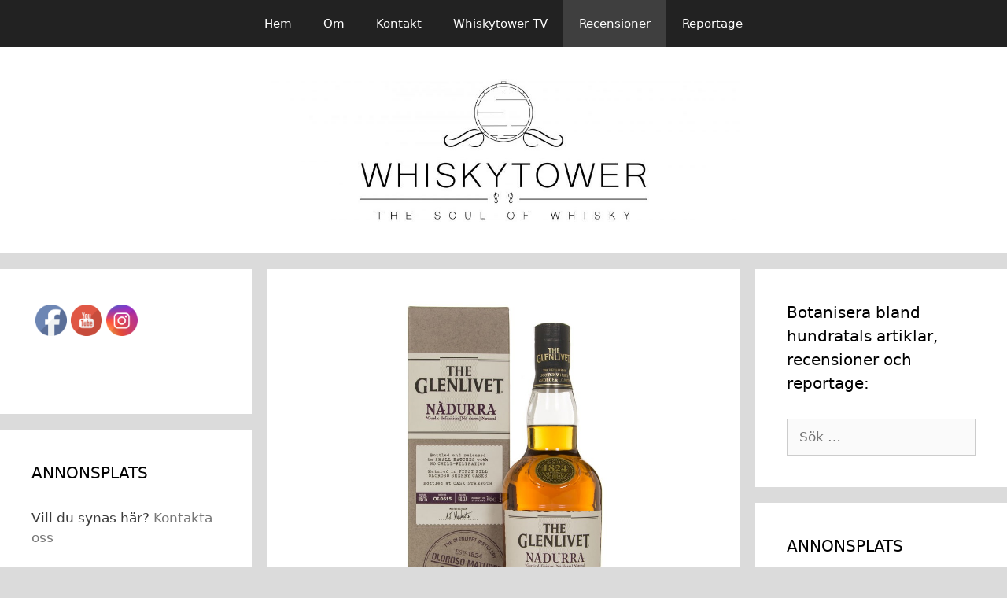

--- FILE ---
content_type: text/html; charset=UTF-8
request_url: https://www.whiskytower.se/glenlivet-nadurra-oloroso-603
body_size: 14698
content:
<!DOCTYPE html>
<html lang="sv-SE">
<head>
	<meta charset="UTF-8">
	<link rel="profile" href="https://gmpg.org/xfn/11">
	<title>The Glenlivet Nàdurra Oloroso (60,3%) &#8211; WHISKYTOWER</title>
<meta name='robots' content='max-image-preview:large' />
<link rel='dns-prefetch' href='//s.w.org' />
<link rel="alternate" type="application/rss+xml" title="WHISKYTOWER &raquo; flöde" href="https://www.whiskytower.se/feed" />
<link rel="alternate" type="application/rss+xml" title="WHISKYTOWER &raquo; kommentarsflöde" href="https://www.whiskytower.se/comments/feed" />
<link rel="alternate" type="application/rss+xml" title="WHISKYTOWER &raquo; The Glenlivet Nàdurra Oloroso (60,3%) kommentarsflöde" href="https://www.whiskytower.se/glenlivet-nadurra-oloroso-603/feed" />
<script type="text/javascript">
window._wpemojiSettings = {"baseUrl":"https:\/\/s.w.org\/images\/core\/emoji\/13.1.0\/72x72\/","ext":".png","svgUrl":"https:\/\/s.w.org\/images\/core\/emoji\/13.1.0\/svg\/","svgExt":".svg","source":{"concatemoji":"https:\/\/www.whiskytower.se\/wp-includes\/js\/wp-emoji-release.min.js?ver=5.9.12"}};
/*! This file is auto-generated */
!function(e,a,t){var n,r,o,i=a.createElement("canvas"),p=i.getContext&&i.getContext("2d");function s(e,t){var a=String.fromCharCode;p.clearRect(0,0,i.width,i.height),p.fillText(a.apply(this,e),0,0);e=i.toDataURL();return p.clearRect(0,0,i.width,i.height),p.fillText(a.apply(this,t),0,0),e===i.toDataURL()}function c(e){var t=a.createElement("script");t.src=e,t.defer=t.type="text/javascript",a.getElementsByTagName("head")[0].appendChild(t)}for(o=Array("flag","emoji"),t.supports={everything:!0,everythingExceptFlag:!0},r=0;r<o.length;r++)t.supports[o[r]]=function(e){if(!p||!p.fillText)return!1;switch(p.textBaseline="top",p.font="600 32px Arial",e){case"flag":return s([127987,65039,8205,9895,65039],[127987,65039,8203,9895,65039])?!1:!s([55356,56826,55356,56819],[55356,56826,8203,55356,56819])&&!s([55356,57332,56128,56423,56128,56418,56128,56421,56128,56430,56128,56423,56128,56447],[55356,57332,8203,56128,56423,8203,56128,56418,8203,56128,56421,8203,56128,56430,8203,56128,56423,8203,56128,56447]);case"emoji":return!s([10084,65039,8205,55357,56613],[10084,65039,8203,55357,56613])}return!1}(o[r]),t.supports.everything=t.supports.everything&&t.supports[o[r]],"flag"!==o[r]&&(t.supports.everythingExceptFlag=t.supports.everythingExceptFlag&&t.supports[o[r]]);t.supports.everythingExceptFlag=t.supports.everythingExceptFlag&&!t.supports.flag,t.DOMReady=!1,t.readyCallback=function(){t.DOMReady=!0},t.supports.everything||(n=function(){t.readyCallback()},a.addEventListener?(a.addEventListener("DOMContentLoaded",n,!1),e.addEventListener("load",n,!1)):(e.attachEvent("onload",n),a.attachEvent("onreadystatechange",function(){"complete"===a.readyState&&t.readyCallback()})),(n=t.source||{}).concatemoji?c(n.concatemoji):n.wpemoji&&n.twemoji&&(c(n.twemoji),c(n.wpemoji)))}(window,document,window._wpemojiSettings);
</script>
<style type="text/css">
img.wp-smiley,
img.emoji {
	display: inline !important;
	border: none !important;
	box-shadow: none !important;
	height: 1em !important;
	width: 1em !important;
	margin: 0 0.07em !important;
	vertical-align: -0.1em !important;
	background: none !important;
	padding: 0 !important;
}
</style>
	<link rel='stylesheet' id='wp-block-library-css'  href='https://www.whiskytower.se/wp-includes/css/dist/block-library/style.min.css?ver=5.9.12' type='text/css' media='all' />
<style id='global-styles-inline-css' type='text/css'>
body{--wp--preset--color--black: #000000;--wp--preset--color--cyan-bluish-gray: #abb8c3;--wp--preset--color--white: #ffffff;--wp--preset--color--pale-pink: #f78da7;--wp--preset--color--vivid-red: #cf2e2e;--wp--preset--color--luminous-vivid-orange: #ff6900;--wp--preset--color--luminous-vivid-amber: #fcb900;--wp--preset--color--light-green-cyan: #7bdcb5;--wp--preset--color--vivid-green-cyan: #00d084;--wp--preset--color--pale-cyan-blue: #8ed1fc;--wp--preset--color--vivid-cyan-blue: #0693e3;--wp--preset--color--vivid-purple: #9b51e0;--wp--preset--gradient--vivid-cyan-blue-to-vivid-purple: linear-gradient(135deg,rgba(6,147,227,1) 0%,rgb(155,81,224) 100%);--wp--preset--gradient--light-green-cyan-to-vivid-green-cyan: linear-gradient(135deg,rgb(122,220,180) 0%,rgb(0,208,130) 100%);--wp--preset--gradient--luminous-vivid-amber-to-luminous-vivid-orange: linear-gradient(135deg,rgba(252,185,0,1) 0%,rgba(255,105,0,1) 100%);--wp--preset--gradient--luminous-vivid-orange-to-vivid-red: linear-gradient(135deg,rgba(255,105,0,1) 0%,rgb(207,46,46) 100%);--wp--preset--gradient--very-light-gray-to-cyan-bluish-gray: linear-gradient(135deg,rgb(238,238,238) 0%,rgb(169,184,195) 100%);--wp--preset--gradient--cool-to-warm-spectrum: linear-gradient(135deg,rgb(74,234,220) 0%,rgb(151,120,209) 20%,rgb(207,42,186) 40%,rgb(238,44,130) 60%,rgb(251,105,98) 80%,rgb(254,248,76) 100%);--wp--preset--gradient--blush-light-purple: linear-gradient(135deg,rgb(255,206,236) 0%,rgb(152,150,240) 100%);--wp--preset--gradient--blush-bordeaux: linear-gradient(135deg,rgb(254,205,165) 0%,rgb(254,45,45) 50%,rgb(107,0,62) 100%);--wp--preset--gradient--luminous-dusk: linear-gradient(135deg,rgb(255,203,112) 0%,rgb(199,81,192) 50%,rgb(65,88,208) 100%);--wp--preset--gradient--pale-ocean: linear-gradient(135deg,rgb(255,245,203) 0%,rgb(182,227,212) 50%,rgb(51,167,181) 100%);--wp--preset--gradient--electric-grass: linear-gradient(135deg,rgb(202,248,128) 0%,rgb(113,206,126) 100%);--wp--preset--gradient--midnight: linear-gradient(135deg,rgb(2,3,129) 0%,rgb(40,116,252) 100%);--wp--preset--duotone--dark-grayscale: url('#wp-duotone-dark-grayscale');--wp--preset--duotone--grayscale: url('#wp-duotone-grayscale');--wp--preset--duotone--purple-yellow: url('#wp-duotone-purple-yellow');--wp--preset--duotone--blue-red: url('#wp-duotone-blue-red');--wp--preset--duotone--midnight: url('#wp-duotone-midnight');--wp--preset--duotone--magenta-yellow: url('#wp-duotone-magenta-yellow');--wp--preset--duotone--purple-green: url('#wp-duotone-purple-green');--wp--preset--duotone--blue-orange: url('#wp-duotone-blue-orange');--wp--preset--font-size--small: 13px;--wp--preset--font-size--medium: 20px;--wp--preset--font-size--large: 36px;--wp--preset--font-size--x-large: 42px;}.has-black-color{color: var(--wp--preset--color--black) !important;}.has-cyan-bluish-gray-color{color: var(--wp--preset--color--cyan-bluish-gray) !important;}.has-white-color{color: var(--wp--preset--color--white) !important;}.has-pale-pink-color{color: var(--wp--preset--color--pale-pink) !important;}.has-vivid-red-color{color: var(--wp--preset--color--vivid-red) !important;}.has-luminous-vivid-orange-color{color: var(--wp--preset--color--luminous-vivid-orange) !important;}.has-luminous-vivid-amber-color{color: var(--wp--preset--color--luminous-vivid-amber) !important;}.has-light-green-cyan-color{color: var(--wp--preset--color--light-green-cyan) !important;}.has-vivid-green-cyan-color{color: var(--wp--preset--color--vivid-green-cyan) !important;}.has-pale-cyan-blue-color{color: var(--wp--preset--color--pale-cyan-blue) !important;}.has-vivid-cyan-blue-color{color: var(--wp--preset--color--vivid-cyan-blue) !important;}.has-vivid-purple-color{color: var(--wp--preset--color--vivid-purple) !important;}.has-black-background-color{background-color: var(--wp--preset--color--black) !important;}.has-cyan-bluish-gray-background-color{background-color: var(--wp--preset--color--cyan-bluish-gray) !important;}.has-white-background-color{background-color: var(--wp--preset--color--white) !important;}.has-pale-pink-background-color{background-color: var(--wp--preset--color--pale-pink) !important;}.has-vivid-red-background-color{background-color: var(--wp--preset--color--vivid-red) !important;}.has-luminous-vivid-orange-background-color{background-color: var(--wp--preset--color--luminous-vivid-orange) !important;}.has-luminous-vivid-amber-background-color{background-color: var(--wp--preset--color--luminous-vivid-amber) !important;}.has-light-green-cyan-background-color{background-color: var(--wp--preset--color--light-green-cyan) !important;}.has-vivid-green-cyan-background-color{background-color: var(--wp--preset--color--vivid-green-cyan) !important;}.has-pale-cyan-blue-background-color{background-color: var(--wp--preset--color--pale-cyan-blue) !important;}.has-vivid-cyan-blue-background-color{background-color: var(--wp--preset--color--vivid-cyan-blue) !important;}.has-vivid-purple-background-color{background-color: var(--wp--preset--color--vivid-purple) !important;}.has-black-border-color{border-color: var(--wp--preset--color--black) !important;}.has-cyan-bluish-gray-border-color{border-color: var(--wp--preset--color--cyan-bluish-gray) !important;}.has-white-border-color{border-color: var(--wp--preset--color--white) !important;}.has-pale-pink-border-color{border-color: var(--wp--preset--color--pale-pink) !important;}.has-vivid-red-border-color{border-color: var(--wp--preset--color--vivid-red) !important;}.has-luminous-vivid-orange-border-color{border-color: var(--wp--preset--color--luminous-vivid-orange) !important;}.has-luminous-vivid-amber-border-color{border-color: var(--wp--preset--color--luminous-vivid-amber) !important;}.has-light-green-cyan-border-color{border-color: var(--wp--preset--color--light-green-cyan) !important;}.has-vivid-green-cyan-border-color{border-color: var(--wp--preset--color--vivid-green-cyan) !important;}.has-pale-cyan-blue-border-color{border-color: var(--wp--preset--color--pale-cyan-blue) !important;}.has-vivid-cyan-blue-border-color{border-color: var(--wp--preset--color--vivid-cyan-blue) !important;}.has-vivid-purple-border-color{border-color: var(--wp--preset--color--vivid-purple) !important;}.has-vivid-cyan-blue-to-vivid-purple-gradient-background{background: var(--wp--preset--gradient--vivid-cyan-blue-to-vivid-purple) !important;}.has-light-green-cyan-to-vivid-green-cyan-gradient-background{background: var(--wp--preset--gradient--light-green-cyan-to-vivid-green-cyan) !important;}.has-luminous-vivid-amber-to-luminous-vivid-orange-gradient-background{background: var(--wp--preset--gradient--luminous-vivid-amber-to-luminous-vivid-orange) !important;}.has-luminous-vivid-orange-to-vivid-red-gradient-background{background: var(--wp--preset--gradient--luminous-vivid-orange-to-vivid-red) !important;}.has-very-light-gray-to-cyan-bluish-gray-gradient-background{background: var(--wp--preset--gradient--very-light-gray-to-cyan-bluish-gray) !important;}.has-cool-to-warm-spectrum-gradient-background{background: var(--wp--preset--gradient--cool-to-warm-spectrum) !important;}.has-blush-light-purple-gradient-background{background: var(--wp--preset--gradient--blush-light-purple) !important;}.has-blush-bordeaux-gradient-background{background: var(--wp--preset--gradient--blush-bordeaux) !important;}.has-luminous-dusk-gradient-background{background: var(--wp--preset--gradient--luminous-dusk) !important;}.has-pale-ocean-gradient-background{background: var(--wp--preset--gradient--pale-ocean) !important;}.has-electric-grass-gradient-background{background: var(--wp--preset--gradient--electric-grass) !important;}.has-midnight-gradient-background{background: var(--wp--preset--gradient--midnight) !important;}.has-small-font-size{font-size: var(--wp--preset--font-size--small) !important;}.has-medium-font-size{font-size: var(--wp--preset--font-size--medium) !important;}.has-large-font-size{font-size: var(--wp--preset--font-size--large) !important;}.has-x-large-font-size{font-size: var(--wp--preset--font-size--x-large) !important;}
</style>
<link rel='stylesheet' id='SFSIPLUSmainCss-css'  href='https://www.whiskytower.se/wp-content/plugins/ultimate-social-media-plus/css/sfsi-style.css?ver=3.5.5' type='text/css' media='all' />
<link rel='stylesheet' id='generate-style-grid-css'  href='https://www.whiskytower.se/wp-content/themes/generatepress/css/unsemantic-grid.min.css?ver=2.4.1' type='text/css' media='all' />
<link rel='stylesheet' id='generate-style-css'  href='https://www.whiskytower.se/wp-content/themes/generatepress/style.min.css?ver=2.4.1' type='text/css' media='all' />
<style id='generate-style-inline-css' type='text/css'>
body{background-color:#dbdbdb;color:#3a3a3a;}a, a:visited{color:#777777;}a:hover, a:focus, a:active{color:#000000;}body .grid-container{max-width:1850px;}.wp-block-group__inner-container{max-width:1850px;margin-left:auto;margin-right:auto;}.site-header .header-image{width:600px;}body, button, input, select, textarea{font-family:-apple-system, system-ui, BlinkMacSystemFont, "Segoe UI", Helvetica, Arial, sans-serif, "Apple Color Emoji", "Segoe UI Emoji", "Segoe UI Symbol";}.entry-content > [class*="wp-block-"]:not(:last-child){margin-bottom:1.5em;}.main-navigation .main-nav ul ul li a{font-size:14px;}@media (max-width:768px){.main-title{font-size:30px;}h1{font-size:30px;}h2{font-size:25px;}}.top-bar{background-color:#636363;color:#ffffff;}.top-bar a,.top-bar a:visited{color:#ffffff;}.top-bar a:hover{color:#303030;}.site-header{background-color:#ffffff;color:#3a3a3a;}.site-header a,.site-header a:visited{color:#3a3a3a;}.main-title a,.main-title a:hover,.main-title a:visited{color:#222222;}.site-description{color:#757575;}.main-navigation,.main-navigation ul ul{background-color:#222222;}.main-navigation .main-nav ul li a,.menu-toggle{color:#ffffff;}.main-navigation .main-nav ul li:hover > a,.main-navigation .main-nav ul li:focus > a, .main-navigation .main-nav ul li.sfHover > a{color:#ffffff;background-color:#3f3f3f;}button.menu-toggle:hover,button.menu-toggle:focus,.main-navigation .mobile-bar-items a,.main-navigation .mobile-bar-items a:hover,.main-navigation .mobile-bar-items a:focus{color:#ffffff;}.main-navigation .main-nav ul li[class*="current-menu-"] > a{color:#ffffff;background-color:#3f3f3f;}.main-navigation .main-nav ul li[class*="current-menu-"] > a:hover,.main-navigation .main-nav ul li[class*="current-menu-"].sfHover > a{color:#ffffff;background-color:#3f3f3f;}.navigation-search input[type="search"],.navigation-search input[type="search"]:active, .navigation-search input[type="search"]:focus, .main-navigation .main-nav ul li.search-item.active > a{color:#ffffff;background-color:#3f3f3f;}.main-navigation ul ul{background-color:#3f3f3f;}.main-navigation .main-nav ul ul li a{color:#ffffff;}.main-navigation .main-nav ul ul li:hover > a,.main-navigation .main-nav ul ul li:focus > a,.main-navigation .main-nav ul ul li.sfHover > a{color:#ffffff;background-color:#4f4f4f;}.main-navigation .main-nav ul ul li[class*="current-menu-"] > a{color:#ffffff;background-color:#4f4f4f;}.main-navigation .main-nav ul ul li[class*="current-menu-"] > a:hover,.main-navigation .main-nav ul ul li[class*="current-menu-"].sfHover > a{color:#ffffff;background-color:#4f4f4f;}.separate-containers .inside-article, .separate-containers .comments-area, .separate-containers .page-header, .one-container .container, .separate-containers .paging-navigation, .inside-page-header{background-color:#ffffff;}.entry-meta{color:#595959;}.entry-meta a,.entry-meta a:visited{color:#595959;}.entry-meta a:hover{color:#1e73be;}.sidebar .widget{background-color:#ffffff;}.sidebar .widget .widget-title{color:#000000;}.footer-widgets{background-color:#ffffff;}.footer-widgets .widget-title{color:#000000;}.site-info{color:#ffffff;background-color:#222222;}.site-info a,.site-info a:visited{color:#ffffff;}.site-info a:hover{color:#606060;}.footer-bar .widget_nav_menu .current-menu-item a{color:#606060;}input[type="text"],input[type="email"],input[type="url"],input[type="password"],input[type="search"],input[type="tel"],input[type="number"],textarea,select{color:#666666;background-color:#fafafa;border-color:#cccccc;}input[type="text"]:focus,input[type="email"]:focus,input[type="url"]:focus,input[type="password"]:focus,input[type="search"]:focus,input[type="tel"]:focus,input[type="number"]:focus,textarea:focus,select:focus{color:#666666;background-color:#ffffff;border-color:#bfbfbf;}button,html input[type="button"],input[type="reset"],input[type="submit"],a.button,a.button:visited,a.wp-block-button__link:not(.has-background){color:#ffffff;background-color:#666666;}button:hover,html input[type="button"]:hover,input[type="reset"]:hover,input[type="submit"]:hover,a.button:hover,button:focus,html input[type="button"]:focus,input[type="reset"]:focus,input[type="submit"]:focus,a.button:focus,a.wp-block-button__link:not(.has-background):active,a.wp-block-button__link:not(.has-background):focus,a.wp-block-button__link:not(.has-background):hover{color:#ffffff;background-color:#3f3f3f;}.generate-back-to-top,.generate-back-to-top:visited{background-color:rgba( 0,0,0,0.4 );color:#ffffff;}.generate-back-to-top:hover,.generate-back-to-top:focus{background-color:rgba( 0,0,0,0.6 );color:#ffffff;}.entry-content .alignwide, body:not(.no-sidebar) .entry-content .alignfull{margin-left:-40px;width:calc(100% + 80px);max-width:calc(100% + 80px);}.rtl .menu-item-has-children .dropdown-menu-toggle{padding-left:20px;}.rtl .main-navigation .main-nav ul li.menu-item-has-children > a{padding-right:20px;}@media (max-width:768px){.separate-containers .inside-article, .separate-containers .comments-area, .separate-containers .page-header, .separate-containers .paging-navigation, .one-container .site-content, .inside-page-header, .wp-block-group__inner-container{padding:30px;}.entry-content .alignwide, body:not(.no-sidebar) .entry-content .alignfull{margin-left:-30px;width:calc(100% + 60px);max-width:calc(100% + 60px);}}.one-container .sidebar .widget{padding:0px;}@media (max-width:768px){.main-navigation .menu-toggle,.main-navigation .mobile-bar-items,.sidebar-nav-mobile:not(#sticky-placeholder){display:block;}.main-navigation ul,.gen-sidebar-nav{display:none;}[class*="nav-float-"] .site-header .inside-header > *{float:none;clear:both;}}@font-face {font-family: "GeneratePress";src:  url("https://www.whiskytower.se/wp-content/themes/generatepress/fonts/generatepress.eot");src:  url("https://www.whiskytower.se/wp-content/themes/generatepress/fonts/generatepress.eot#iefix") format("embedded-opentype"),  url("https://www.whiskytower.se/wp-content/themes/generatepress/fonts/generatepress.woff2") format("woff2"),  url("https://www.whiskytower.se/wp-content/themes/generatepress/fonts/generatepress.woff") format("woff"),  url("https://www.whiskytower.se/wp-content/themes/generatepress/fonts/generatepress.ttf") format("truetype"),  url("https://www.whiskytower.se/wp-content/themes/generatepress/fonts/generatepress.svg#GeneratePress") format("svg");font-weight: normal;font-style: normal;}
</style>
<link rel='stylesheet' id='generate-mobile-style-css'  href='https://www.whiskytower.se/wp-content/themes/generatepress/css/mobile.min.css?ver=2.4.1' type='text/css' media='all' />
<link rel='stylesheet' id='font-awesome-css'  href='https://www.whiskytower.se/wp-content/plugins/elementor/assets/lib/font-awesome/css/font-awesome.min.css?ver=4.7.0' type='text/css' media='all' />
<link rel='stylesheet' id='recent-posts-widget-with-thumbnails-public-style-css'  href='https://www.whiskytower.se/wp-content/plugins/recent-posts-widget-with-thumbnails/public.css?ver=7.1.1' type='text/css' media='all' />
<script type='text/javascript' src='https://www.whiskytower.se/wp-includes/js/jquery/jquery.min.js?ver=3.6.0' id='jquery-core-js'></script>
<script type='text/javascript' src='https://www.whiskytower.se/wp-includes/js/jquery/jquery-migrate.min.js?ver=3.3.2' id='jquery-migrate-js'></script>
<link rel="https://api.w.org/" href="https://www.whiskytower.se/wp-json/" /><link rel="alternate" type="application/json" href="https://www.whiskytower.se/wp-json/wp/v2/posts/3281" /><link rel="EditURI" type="application/rsd+xml" title="RSD" href="https://www.whiskytower.se/xmlrpc.php?rsd" />
<link rel="wlwmanifest" type="application/wlwmanifest+xml" href="https://www.whiskytower.se/wp-includes/wlwmanifest.xml" /> 
<meta name="generator" content="WordPress 5.9.12" />
<link rel="canonical" href="https://www.whiskytower.se/glenlivet-nadurra-oloroso-603" />
<link rel='shortlink' href='https://www.whiskytower.se/?p=3281' />
<link rel="alternate" type="application/json+oembed" href="https://www.whiskytower.se/wp-json/oembed/1.0/embed?url=https%3A%2F%2Fwww.whiskytower.se%2Fglenlivet-nadurra-oloroso-603" />
<link rel="alternate" type="text/xml+oembed" href="https://www.whiskytower.se/wp-json/oembed/1.0/embed?url=https%3A%2F%2Fwww.whiskytower.se%2Fglenlivet-nadurra-oloroso-603&#038;format=xml" />
	<script>
		window.addEventListener("sfsi_plus_functions_loaded", function() {
			var body = document.getElementsByTagName('body')[0];
			// console.log(body);
			body.classList.add("sfsi_plus_3.53");
		})
		// window.addEventListener('sfsi_plus_functions_loaded',function(e) {
		// 	jQuery("body").addClass("sfsi_plus_3.53")
		// });
		jQuery(document).ready(function(e) {
			jQuery("body").addClass("sfsi_plus_3.53")
		});

		function sfsi_plus_processfurther(ref) {
			var feed_id = '[base64]';
			var feedtype = 8;
			var email = jQuery(ref).find('input[name="email"]').val();
			var filter = /^([a-zA-Z0-9_\.\-])+\@(([a-zA-Z0-9\-])+\.)+([a-zA-Z0-9]{2,4})+$/;
			if ((email != "Enter your email") && (filter.test(email))) {
				if (feedtype == "8") {
					var url = "https://api.follow.it/subscription-form/" + feed_id + "/" + feedtype;
					window.open(url, "popupwindow", "scrollbars=yes,width=1080,height=760");
					return true;
				}
			} else {
				alert("Please enter email address");
				jQuery(ref).find('input[name="email"]').focus();
				return false;
			}
		}
	</script>
	<style>
		.sfsi_plus_subscribe_Popinner {
			width: 100% !important;
			height: auto !important;
			border: 1px solid #b5b5b5 !important;
			padding: 18px 0px !important;
			background-color: #ffffff !important;
		}

		.sfsi_plus_subscribe_Popinner form {
			margin: 0 20px !important;
		}

		.sfsi_plus_subscribe_Popinner h5 {
			font-family: Helvetica,Arial,sans-serif !important;

			font-weight: bold !important;
			color: #000000 !important;
			font-size: 16px !important;
			text-align: center !important;
			margin: 0 0 10px !important;
			padding: 0 !important;
		}

		.sfsi_plus_subscription_form_field {
			margin: 5px 0 !important;
			width: 100% !important;
			display: inline-flex;
			display: -webkit-inline-flex;
		}

		.sfsi_plus_subscription_form_field input {
			width: 100% !important;
			padding: 10px 0px !important;
		}

		.sfsi_plus_subscribe_Popinner input[type=email] {
			font-family: Helvetica,Arial,sans-serif !important;

			font-style: normal !important;
			color:  !important;
			font-size: 14px !important;
			text-align: center !important;
		}

		.sfsi_plus_subscribe_Popinner input[type=email]::-webkit-input-placeholder {
			font-family: Helvetica,Arial,sans-serif !important;

			font-style: normal !important;
			color:  !important;
			font-size: 14px !important;
			text-align: center !important;
		}

		.sfsi_plus_subscribe_Popinner input[type=email]:-moz-placeholder {
			/* Firefox 18- */
			font-family: Helvetica,Arial,sans-serif !important;

			font-style: normal !important;
			color:  !important;
			font-size: 14px !important;
			text-align: center !important;
		}

		.sfsi_plus_subscribe_Popinner input[type=email]::-moz-placeholder {
			/* Firefox 19+ */
			font-family: Helvetica,Arial,sans-serif !important;

			font-style: normal !important;
			color:  !important;
			font-size: 14px !important;
			text-align: center !important;
		}

		.sfsi_plus_subscribe_Popinner input[type=email]:-ms-input-placeholder {
			font-family: Helvetica,Arial,sans-serif !important;

			font-style: normal !important;
			color:  !important;
			font-size: 14px !important;
			text-align: center !important;
		}

		.sfsi_plus_subscribe_Popinner input[type=submit] {
			font-family: Helvetica,Arial,sans-serif !important;

			font-weight: bold !important;
			color: #000000 !important;
			font-size: 16px !important;
			text-align: center !important;
			background-color: #dedede !important;
		}
	</style>
	<meta name="follow.[base64]" content="6ZjFLlaK8muPyaHcAHkY"/> <meta name="viewport" content="width=device-width, initial-scale=1"><meta property="og:image:secure_url" content="https://www.whiskytower.se/wp-content/uploads/2016/10/1-6.jpg" data-id="sfsi-plus"/><meta property="twitter:card" content="summary_large_image" data-id="sfsi"><meta property="twitter:image" content="https://www.whiskytower.se/wp-content/uploads/2016/10/1-6.jpg" data-id="sfsi"><meta property="og:image:type" content="image/jpeg" data-id="sfsi-plus"/><meta property="og:image:width" content="1000" data-id="sfsi-plus"/><meta property="og:image:height" content="1000" data-id="sfsi-plus"/><meta property="og:description" content="The Glenlivet-veckan fortsätter med att vi ger oss i kast med den fatstarka Nàdurra Oloroso, som tagit upp kampen med Glenfarclas 105 och Aberlour a'bunadh. Och som man gjord det! Nàdurra betyder naturlig på gaeliska, och den är ett fräscht och intressant alternativ på sherryfatslagrade whisky himlen.

The Glenlivet Nàdurra Oloroso är lagrad på 100% first fill spanska Oloroso-fat. Buteljerad på 60,3% ABV och inte kylfiltrerad. Den kostar 499 kr på Systembolaget.

[caption id=attachment_3282 align=alignleft width=1000] The Glenlivet Nàdurra Oloroso (60,3%)[/caption]

Doft
Beppe: Här snackar vi sherrylagrad whisky deluxe. Mörka mustiga torkade frukter och kanel. Choklad, kaffe och julkryddor med en liten hint av lakrits i bakgrunden. Det finns även en svag doft av gummi, tänk luften i en cykelslang som släpps ut. Allt detta tillsammans gör att det doftar lovande och intressant.

Kent: Oj, vilken sherrynäsa! Det osar pondus och hetta, kraft och vitalitet. Självklart finns de torkade frukterna där i denna sherrybomb, men denna innehåller så mycket mer. Där finns vaniljkola, en mängd heta kryddor, fuktig ek, russin och kryddad apelsinmarmelad. Riktigt bra doft!

Smak
Beppe: Den höga alkoholhalten gör att det finns en härlig kick i smakerna. Russin, apelsinmarmelad och torkade aprikoser. Kanel och mörk choklad med inslag av kaffe. Munkänslan är nästan lite krämig och syltig. En härlig kick av kryddor finns hela tiden närvarande. Eftersmaken går mot det torra och har hela tiden de torkade frukterna i släptåg.

Kent: Käftsmäll! Kryddigheterna bärs fram av den höga alkoholhalten och lämnar inga fångar. Efter att den första hettan från kanel och ingefära lagt sig kommer mörk choklad fram med mörk sirap över sig. Sedan blir det russinchoklad och apelsinmarmelad. Till slut transformeras smaken återigen mot torr kryddighet. Allt böljar fram och tillbaka och bidrar till en underbar resa. Eftersmaken är kanske den lilla svagheten, då den unga åldern visar sig. Den orkar inte bära de underbara sherrytonerna fullt ut, utan det blir en snällare blommigare och torrare ton.

Betyg
Beppe: Detta är en härlig sherrybomb som bör stå i varje whiskyälskares skåp. Det är inte fel att tillsätta lite vatten i denna då den har hög alkoholhalt. En ljuvlig sherrybomb i samma klass som Aberlour a'bunadh fast till ett bättre pris. Betyg: 7.0

Kent: Som älskare av sherryfatslagrad whisky jublar jag när jag får smaka denna. Sen att priset endast är 499 kr för en fatstark och 1st fill sherrylagring, gör bara upplevelsen ännu större. Pondus, hetta, kraft och vitalitet – av mig får den 7.2 poäng!" data-id="sfsi-plus"/><meta property="og:url" content="https://www.whiskytower.se/glenlivet-nadurra-oloroso-603" data-id="sfsi-plus"/><meta property="og:title" content="The Glenlivet Nàdurra Oloroso (60,3%)" data-id="sfsi-plus"/><!-- Analytics by WP Statistics v13.2.7 - https://wp-statistics.com/ -->
<link rel="pingback" href="https://www.whiskytower.se/xmlrpc.php">
<meta name="viewport" content="width=device-width, initial-scale=1"><link rel="icon" href="https://www.whiskytower.se/wp-content/uploads/2019/10/cropped-Emblem-32x32.jpg" sizes="32x32" />
<link rel="icon" href="https://www.whiskytower.se/wp-content/uploads/2019/10/cropped-Emblem-192x192.jpg" sizes="192x192" />
<link rel="apple-touch-icon" href="https://www.whiskytower.se/wp-content/uploads/2019/10/cropped-Emblem-180x180.jpg" />
<meta name="msapplication-TileImage" content="https://www.whiskytower.se/wp-content/uploads/2019/10/cropped-Emblem-270x270.jpg" />
</head>

<body class="post-template-default single single-post postid-3281 single-format-standard wp-custom-logo wp-embed-responsive sfsi_plus_actvite_theme_default both-sidebars nav-above-header fluid-header separate-containers active-footer-widgets-3 nav-aligned-center header-aligned-center dropdown-hover featured-image-active elementor-default elementor-kit-6700" itemtype="https://schema.org/Blog" itemscope>
	<svg xmlns="http://www.w3.org/2000/svg" viewBox="0 0 0 0" width="0" height="0" focusable="false" role="none" style="visibility: hidden; position: absolute; left: -9999px; overflow: hidden;" ><defs><filter id="wp-duotone-dark-grayscale"><feColorMatrix color-interpolation-filters="sRGB" type="matrix" values=" .299 .587 .114 0 0 .299 .587 .114 0 0 .299 .587 .114 0 0 .299 .587 .114 0 0 " /><feComponentTransfer color-interpolation-filters="sRGB" ><feFuncR type="table" tableValues="0 0.49803921568627" /><feFuncG type="table" tableValues="0 0.49803921568627" /><feFuncB type="table" tableValues="0 0.49803921568627" /><feFuncA type="table" tableValues="1 1" /></feComponentTransfer><feComposite in2="SourceGraphic" operator="in" /></filter></defs></svg><svg xmlns="http://www.w3.org/2000/svg" viewBox="0 0 0 0" width="0" height="0" focusable="false" role="none" style="visibility: hidden; position: absolute; left: -9999px; overflow: hidden;" ><defs><filter id="wp-duotone-grayscale"><feColorMatrix color-interpolation-filters="sRGB" type="matrix" values=" .299 .587 .114 0 0 .299 .587 .114 0 0 .299 .587 .114 0 0 .299 .587 .114 0 0 " /><feComponentTransfer color-interpolation-filters="sRGB" ><feFuncR type="table" tableValues="0 1" /><feFuncG type="table" tableValues="0 1" /><feFuncB type="table" tableValues="0 1" /><feFuncA type="table" tableValues="1 1" /></feComponentTransfer><feComposite in2="SourceGraphic" operator="in" /></filter></defs></svg><svg xmlns="http://www.w3.org/2000/svg" viewBox="0 0 0 0" width="0" height="0" focusable="false" role="none" style="visibility: hidden; position: absolute; left: -9999px; overflow: hidden;" ><defs><filter id="wp-duotone-purple-yellow"><feColorMatrix color-interpolation-filters="sRGB" type="matrix" values=" .299 .587 .114 0 0 .299 .587 .114 0 0 .299 .587 .114 0 0 .299 .587 .114 0 0 " /><feComponentTransfer color-interpolation-filters="sRGB" ><feFuncR type="table" tableValues="0.54901960784314 0.98823529411765" /><feFuncG type="table" tableValues="0 1" /><feFuncB type="table" tableValues="0.71764705882353 0.25490196078431" /><feFuncA type="table" tableValues="1 1" /></feComponentTransfer><feComposite in2="SourceGraphic" operator="in" /></filter></defs></svg><svg xmlns="http://www.w3.org/2000/svg" viewBox="0 0 0 0" width="0" height="0" focusable="false" role="none" style="visibility: hidden; position: absolute; left: -9999px; overflow: hidden;" ><defs><filter id="wp-duotone-blue-red"><feColorMatrix color-interpolation-filters="sRGB" type="matrix" values=" .299 .587 .114 0 0 .299 .587 .114 0 0 .299 .587 .114 0 0 .299 .587 .114 0 0 " /><feComponentTransfer color-interpolation-filters="sRGB" ><feFuncR type="table" tableValues="0 1" /><feFuncG type="table" tableValues="0 0.27843137254902" /><feFuncB type="table" tableValues="0.5921568627451 0.27843137254902" /><feFuncA type="table" tableValues="1 1" /></feComponentTransfer><feComposite in2="SourceGraphic" operator="in" /></filter></defs></svg><svg xmlns="http://www.w3.org/2000/svg" viewBox="0 0 0 0" width="0" height="0" focusable="false" role="none" style="visibility: hidden; position: absolute; left: -9999px; overflow: hidden;" ><defs><filter id="wp-duotone-midnight"><feColorMatrix color-interpolation-filters="sRGB" type="matrix" values=" .299 .587 .114 0 0 .299 .587 .114 0 0 .299 .587 .114 0 0 .299 .587 .114 0 0 " /><feComponentTransfer color-interpolation-filters="sRGB" ><feFuncR type="table" tableValues="0 0" /><feFuncG type="table" tableValues="0 0.64705882352941" /><feFuncB type="table" tableValues="0 1" /><feFuncA type="table" tableValues="1 1" /></feComponentTransfer><feComposite in2="SourceGraphic" operator="in" /></filter></defs></svg><svg xmlns="http://www.w3.org/2000/svg" viewBox="0 0 0 0" width="0" height="0" focusable="false" role="none" style="visibility: hidden; position: absolute; left: -9999px; overflow: hidden;" ><defs><filter id="wp-duotone-magenta-yellow"><feColorMatrix color-interpolation-filters="sRGB" type="matrix" values=" .299 .587 .114 0 0 .299 .587 .114 0 0 .299 .587 .114 0 0 .299 .587 .114 0 0 " /><feComponentTransfer color-interpolation-filters="sRGB" ><feFuncR type="table" tableValues="0.78039215686275 1" /><feFuncG type="table" tableValues="0 0.94901960784314" /><feFuncB type="table" tableValues="0.35294117647059 0.47058823529412" /><feFuncA type="table" tableValues="1 1" /></feComponentTransfer><feComposite in2="SourceGraphic" operator="in" /></filter></defs></svg><svg xmlns="http://www.w3.org/2000/svg" viewBox="0 0 0 0" width="0" height="0" focusable="false" role="none" style="visibility: hidden; position: absolute; left: -9999px; overflow: hidden;" ><defs><filter id="wp-duotone-purple-green"><feColorMatrix color-interpolation-filters="sRGB" type="matrix" values=" .299 .587 .114 0 0 .299 .587 .114 0 0 .299 .587 .114 0 0 .299 .587 .114 0 0 " /><feComponentTransfer color-interpolation-filters="sRGB" ><feFuncR type="table" tableValues="0.65098039215686 0.40392156862745" /><feFuncG type="table" tableValues="0 1" /><feFuncB type="table" tableValues="0.44705882352941 0.4" /><feFuncA type="table" tableValues="1 1" /></feComponentTransfer><feComposite in2="SourceGraphic" operator="in" /></filter></defs></svg><svg xmlns="http://www.w3.org/2000/svg" viewBox="0 0 0 0" width="0" height="0" focusable="false" role="none" style="visibility: hidden; position: absolute; left: -9999px; overflow: hidden;" ><defs><filter id="wp-duotone-blue-orange"><feColorMatrix color-interpolation-filters="sRGB" type="matrix" values=" .299 .587 .114 0 0 .299 .587 .114 0 0 .299 .587 .114 0 0 .299 .587 .114 0 0 " /><feComponentTransfer color-interpolation-filters="sRGB" ><feFuncR type="table" tableValues="0.098039215686275 1" /><feFuncG type="table" tableValues="0 0.66274509803922" /><feFuncB type="table" tableValues="0.84705882352941 0.41960784313725" /><feFuncA type="table" tableValues="1 1" /></feComponentTransfer><feComposite in2="SourceGraphic" operator="in" /></filter></defs></svg><a class="screen-reader-text skip-link" href="#content" title="Hoppa till innehåll">Hoppa till innehåll</a>		<nav id="site-navigation" class="main-navigation" itemtype="https://schema.org/SiteNavigationElement" itemscope>
			<div class="inside-navigation grid-container grid-parent">
								<button class="menu-toggle" aria-controls="primary-menu" aria-expanded="false">
					<span class="mobile-menu">Meny</span>				</button>
				<div id="primary-menu" class="main-nav"><ul id="menu-huvudmeny" class=" menu sf-menu"><li id="menu-item-6240" class="menu-item menu-item-type-post_type menu-item-object-page menu-item-home menu-item-6240"><a href="https://www.whiskytower.se/">Hem</a></li>
<li id="menu-item-5550" class="menu-item menu-item-type-post_type menu-item-object-page menu-item-5550"><a href="https://www.whiskytower.se/om-whiskytower-2">Om</a></li>
<li id="menu-item-5555" class="menu-item menu-item-type-post_type menu-item-object-page menu-item-5555"><a href="https://www.whiskytower.se/kontakta-oss-2">Kontakt</a></li>
<li id="menu-item-6173" class="menu-item menu-item-type-taxonomy menu-item-object-category menu-item-6173"><a title="Whiskytower TV" href="https://www.whiskytower.se/category/whiskytower-tv">Whiskytower TV</a></li>
<li id="menu-item-6174" class="menu-item menu-item-type-taxonomy menu-item-object-category current-post-ancestor current-menu-parent current-post-parent menu-item-6174"><a href="https://www.whiskytower.se/category/recensioner">Recensioner</a></li>
<li id="menu-item-6175" class="menu-item menu-item-type-taxonomy menu-item-object-category menu-item-6175"><a href="https://www.whiskytower.se/category/reportage">Reportage</a></li>
</ul></div>			</div><!-- .inside-navigation -->
		</nav><!-- #site-navigation -->
				<header id="masthead" class="site-header" itemtype="https://schema.org/WPHeader" itemscope>
			<div class="inside-header grid-container grid-parent">
				<div class="site-logo">
				<a href="https://www.whiskytower.se/" title="WHISKYTOWER" rel="home">
					<img  class="header-image" alt="WHISKYTOWER" src="https://www.whiskytower.se/wp-content/uploads/2019/10/cropped-Text-och-Logga-e1570522456802.jpg" title="WHISKYTOWER" />
				</a>
			</div>			</div><!-- .inside-header -->
		</header><!-- #masthead -->
		
	<div id="page" class="hfeed site grid-container container grid-parent">
				<div id="content" class="site-content">
			
	<div id="primary" class="content-area grid-parent mobile-grid-100 push-25 grid-50 tablet-push-25 tablet-grid-50">
		<main id="main" class="site-main">
			
<article id="post-3281" class="post-3281 post type-post status-publish format-standard has-post-thumbnail hentry category-recensioner tag-glenlivet tag-ordinara-dram tag-skottland tag-speyside tag-veckans-dram" itemtype="https://schema.org/CreativeWork" itemscope>
	<div class="inside-article">
				<div class="page-header-image-single grid-container grid-parent">
			<img width="1000" height="1000" src="https://www.whiskytower.se/wp-content/uploads/2016/10/1-6.jpg" class="attachment-full size-full wp-post-image" alt="" itemprop="image" srcset="https://www.whiskytower.se/wp-content/uploads/2016/10/1-6.jpg 1000w, https://www.whiskytower.se/wp-content/uploads/2016/10/1-6-150x150.jpg 150w, https://www.whiskytower.se/wp-content/uploads/2016/10/1-6-300x300.jpg 300w, https://www.whiskytower.se/wp-content/uploads/2016/10/1-6-768x768.jpg 768w, https://www.whiskytower.se/wp-content/uploads/2016/10/1-6-600x600.jpg 600w" sizes="(max-width: 1000px) 100vw, 1000px" />		</div>
		
		<header class="entry-header">
			<h1 class="entry-title" itemprop="headline">The Glenlivet Nàdurra Oloroso (60,3%)</h1>			<div class="entry-meta">
				<span class="posted-on"><a href="https://www.whiskytower.se/glenlivet-nadurra-oloroso-603" title="08:57" rel="bookmark"><time class="updated" datetime="2019-10-07T16:40:42+02:00" itemprop="dateModified">7 oktober, 2019</time><time class="entry-date published" datetime="2016-10-20T08:57:32+02:00" itemprop="datePublished">20 oktober, 2016</time></a></span> <span class="byline">av <span class="author vcard" itemprop="author" itemtype="https://schema.org/Person" itemscope><a class="url fn n" href="https://www.whiskytower.se/author/thornet" title="Visa alla inlägg av Thornet" rel="author" itemprop="url"><span class="author-name" itemprop="name">Thornet</span></a></span></span> 			</div><!-- .entry-meta -->
				</header><!-- .entry-header -->

		
		<div class="entry-content" itemprop="text">
			<p><strong>The Glenlivet-veckan</strong> fortsätter med att vi ger oss i kast med den fatstarka<strong> Nàdurra Oloroso</strong>, som tagit upp kampen med <em>Glenfarclas 105</em> och <em>Aberlour a&#8217;bunadh</em>. Och som man gjord det! Nàdurra betyder &#8220;naturlig&#8221; på gaeliska, och den är ett fräscht och intressant alternativ på sherryfatslagrade whisky himlen.</p>
<p>The Glenlivet Nàdurra Oloroso är lagrad på 100% first fill spanska Oloroso-fat. Buteljerad på 60,3% ABV och inte kylfiltrerad. Den kostar <a href="https://www.systembolaget.se/dryck/sprit/the-glenlivet-nadurra-8562501" target="_blank" rel="noopener noreferrer">499 kr på Systembolaget</a>.</p>
<figure id="attachment_3282" aria-describedby="caption-attachment-3282" style="width: 990px" class="wp-caption alignleft"><a href="http://www.whiskytower.se/wp-content/uploads/2016/10/1-6.jpg"><img loading="lazy" class="wp-image-3282 size-full" src="http://www.whiskytower.se/wp-content/uploads/2016/10/1-6.jpg" width="1000" height="1000" srcset="https://www.whiskytower.se/wp-content/uploads/2016/10/1-6.jpg 1000w, https://www.whiskytower.se/wp-content/uploads/2016/10/1-6-150x150.jpg 150w, https://www.whiskytower.se/wp-content/uploads/2016/10/1-6-300x300.jpg 300w, https://www.whiskytower.se/wp-content/uploads/2016/10/1-6-768x768.jpg 768w, https://www.whiskytower.se/wp-content/uploads/2016/10/1-6-600x600.jpg 600w" sizes="(max-width: 1000px) 100vw, 1000px" /></a><figcaption id="caption-attachment-3282" class="wp-caption-text">The Glenlivet Nàdurra Oloroso (60,3%)</figcaption></figure>
<p><strong>Doft</strong><br />
<em>Beppe:</em> Här snackar vi sherrylagrad whisky deluxe. Mörka mustiga torkade frukter och kanel. Choklad, kaffe och julkryddor med en liten hint av lakrits i bakgrunden. Det finns även en svag doft av gummi, tänk luften i en cykelslang som släpps ut. Allt detta tillsammans gör att det doftar lovande och intressant.</p>
<p><em>Kent:</em> Oj, vilken sherrynäsa! Det osar pondus och hetta, kraft och vitalitet. Självklart finns de torkade frukterna där i denna sherrybomb, men denna innehåller så mycket mer. Där finns vaniljkola, en mängd heta kryddor, fuktig ek, russin och kryddad apelsinmarmelad. Riktigt bra doft!</p>
<p><strong>Smak</strong><br />
<em>Beppe:</em> Den höga alkoholhalten gör att det finns en härlig kick i smakerna. Russin, apelsinmarmelad och torkade aprikoser. Kanel och mörk choklad med inslag av kaffe. Munkänslan är nästan lite krämig och syltig. En härlig kick av kryddor finns hela tiden närvarande. Eftersmaken går mot det torra och har hela tiden de torkade frukterna i släptåg.</p>
<p><em>Kent:</em> Käftsmäll! Kryddigheterna bärs fram av den höga alkoholhalten och lämnar inga fångar. Efter att den första hettan från kanel och ingefära lagt sig kommer mörk choklad fram med mörk sirap över sig. Sedan blir det russinchoklad och apelsinmarmelad. Till slut transformeras smaken återigen mot torr kryddighet. Allt böljar fram och tillbaka och bidrar till en underbar resa. Eftersmaken är kanske den lilla svagheten, då den unga åldern visar sig. Den orkar inte bära de underbara sherrytonerna fullt ut, utan det blir en snällare blommigare och torrare ton.</p>
<p><strong>Betyg</strong><br />
<em>Beppe:</em> Detta är en härlig sherrybomb som bör stå i varje whiskyälskares skåp. Det är inte fel att tillsätta lite vatten i denna då den har hög alkoholhalt. En ljuvlig sherrybomb i samma klass som Aberlour a&#8217;bunadh fast till ett bättre pris. Betyg: 7.0</p>
<p><em>Kent:</em> Som älskare av sherryfatslagrad whisky jublar jag när jag får smaka denna. Sen att priset endast är 499 kr för en fatstark och 1st fill sherrylagring, gör bara upplevelsen ännu större. Pondus, hetta, kraft och vitalitet – av mig får den 7.2 poäng!</p>
		</div><!-- .entry-content -->

					<footer class="entry-meta">
				<span class="cat-links"><span class="screen-reader-text">Kategorier </span><a href="https://www.whiskytower.se/category/recensioner" rel="category tag">RECENSIONER</a></span> <span class="tags-links"><span class="screen-reader-text">Etiketter </span><a href="https://www.whiskytower.se/tag/glenlivet" rel="tag">Glenlivet</a>, <a href="https://www.whiskytower.se/tag/ordinara-dram" rel="tag">Ordinära Dram</a>, <a href="https://www.whiskytower.se/tag/skottland" rel="tag">Skottland</a>, <a href="https://www.whiskytower.se/tag/speyside" rel="tag">Speyside</a>, <a href="https://www.whiskytower.se/tag/veckans-dram" rel="tag">Veckans Dram</a></span> <span class="comments-link"><a href="https://www.whiskytower.se/glenlivet-nadurra-oloroso-603#comments">4 kommentarer</a></span> 		<nav id="nav-below" class="post-navigation">
			<span class="screen-reader-text">Inläggsnavigering</span>

			<div class="nav-previous"><span class="prev" title="Föregående"><a href="https://www.whiskytower.se/glenlivet-12-yo-40" rel="prev">The Glenlivet 12 YO (40%)</a></span></div><div class="nav-next"><span class="next" title="Nästa"><a href="https://www.whiskytower.se/glenlivet-french-oak-reserve-15-yo-40" rel="next">The Glenlivet French Oak Reserve 15 YO (40%)</a></span></div>		</nav><!-- #nav-below -->
					</footer><!-- .entry-meta -->
			</div><!-- .inside-article -->
</article><!-- #post-## -->

					<div class="comments-area">
						<div id="comments">

			<h3 class="comments-title">
			4 tankar på &ldquo;The Glenlivet Nàdurra Oloroso (60,3%)&rdquo;		</h3>

		
		<ol class="comment-list">
			
		<li id="comment-738" class="comment even thread-even depth-1 parent">
			<article id="div-comment-738" class="comment-body" itemtype="https://schema.org/Comment" itemscope>
				<footer class="comment-meta">
					<img alt='' src='https://secure.gravatar.com/avatar/21e10fb2003e699b47a0f6d8a6adf8fb?s=50&#038;d=mm&#038;r=g' srcset='https://secure.gravatar.com/avatar/21e10fb2003e699b47a0f6d8a6adf8fb?s=100&#038;d=mm&#038;r=g 2x' class='avatar avatar-50 photo' height='50' width='50' loading='lazy'/>					<div class="comment-author-info">
						<div class="comment-author vcard" itemprop="author" itemtype="https://schema.org/Person" itemscope>
							<cite itemprop="name" class="fn">Bubbert</cite>						</div><!-- .comment-author -->

						<div class="entry-meta comment-metadata">
							<a href="https://www.whiskytower.se/glenlivet-nadurra-oloroso-603#comment-738">
								<time datetime="2016-10-20T22:04:17+02:00" itemprop="datePublished">
									20 oktober, 2016 kl. 22:04								</time>
							</a>
													</div><!-- .comment-metadata -->
					</div><!-- .comment-author-info -->

									</footer><!-- .comment-meta -->

				<div class="comment-content" itemprop="text">
					<p>Även om jag personligen har tröttnat på &#8220;sherrybomber&#8221; så håller jag med om att denna är grymt prisvärd, och ganska likvärd AbAb och GF105 till ett makalöst pris för fatstark whirre.<br />
Jag har druckit ur ett par flaskor av dess föregångare, Nadurra 16 YO (innan den blev NAS i sin nuvarande skepnad), men jag kan inte minnas att 16 YO hade lika påtaglig sherry-profil.</p>
<span class="reply"><a rel='nofollow' class='comment-reply-link' href='https://www.whiskytower.se/glenlivet-nadurra-oloroso-603?replytocom=738#respond' data-commentid="738" data-postid="3281" data-belowelement="div-comment-738" data-respondelement="respond" data-replyto="Svar till Bubbert" aria-label='Svar till Bubbert'>Svara</a></span>				</div><!-- .comment-content -->
			</article><!-- .comment-body -->
		<ul class="children">

		<li id="comment-739" class="comment byuser comment-author-thornet bypostauthor odd alt depth-2">
			<article id="div-comment-739" class="comment-body" itemtype="https://schema.org/Comment" itemscope>
				<footer class="comment-meta">
					<img alt='' src='https://secure.gravatar.com/avatar/44f74bac661a610f6008adcc48ed9151?s=50&#038;d=mm&#038;r=g' srcset='https://secure.gravatar.com/avatar/44f74bac661a610f6008adcc48ed9151?s=100&#038;d=mm&#038;r=g 2x' class='avatar avatar-50 photo' height='50' width='50' loading='lazy'/>					<div class="comment-author-info">
						<div class="comment-author vcard" itemprop="author" itemtype="https://schema.org/Person" itemscope>
							<cite itemprop="name" class="fn">Thornet</cite>						</div><!-- .comment-author -->

						<div class="entry-meta comment-metadata">
							<a href="https://www.whiskytower.se/glenlivet-nadurra-oloroso-603#comment-739">
								<time datetime="2016-10-21T09:17:16+02:00" itemprop="datePublished">
									21 oktober, 2016 kl. 09:17								</time>
							</a>
													</div><!-- .comment-metadata -->
					</div><!-- .comment-author-info -->

									</footer><!-- .comment-meta -->

				<div class="comment-content" itemprop="text">
					<p>Hej Bubbert<br />
Intressanta kommentarer, och jag håller med dig om att Nàdurran (nuvarande) är väldigt nära både a&#8217;bunadh och 105:an. Kan faktiskt tycka att den till och med är aningen bättre än båda, men det är ju en fråga om olika batcher också. När det gäller den gamla 16yo Nadurran, har jag tyvärr inte fått möjlighet att prova den ännu, men intressant att du påpekar att sherryprofilen är annorlunda.<br />
/Kent</p>
<span class="reply"><a rel='nofollow' class='comment-reply-link' href='https://www.whiskytower.se/glenlivet-nadurra-oloroso-603?replytocom=739#respond' data-commentid="739" data-postid="3281" data-belowelement="div-comment-739" data-respondelement="respond" data-replyto="Svar till Thornet" aria-label='Svar till Thornet'>Svara</a></span>				</div><!-- .comment-content -->
			</article><!-- .comment-body -->
		</li><!-- #comment-## -->
</ul><!-- .children -->
</li><!-- #comment-## -->

		<li id="comment-9212" class="comment even thread-odd thread-alt depth-1">
			<article id="div-comment-9212" class="comment-body" itemtype="https://schema.org/Comment" itemscope>
				<footer class="comment-meta">
					<img alt='' src='https://secure.gravatar.com/avatar/588d6ffaef4c25dc0d707a06efbcfb57?s=50&#038;d=mm&#038;r=g' srcset='https://secure.gravatar.com/avatar/588d6ffaef4c25dc0d707a06efbcfb57?s=100&#038;d=mm&#038;r=g 2x' class='avatar avatar-50 photo' height='50' width='50' loading='lazy'/>					<div class="comment-author-info">
						<div class="comment-author vcard" itemprop="author" itemtype="https://schema.org/Person" itemscope>
							<cite itemprop="name" class="fn">Bebbe</cite>						</div><!-- .comment-author -->

						<div class="entry-meta comment-metadata">
							<a href="https://www.whiskytower.se/glenlivet-nadurra-oloroso-603#comment-9212">
								<time datetime="2019-04-22T00:52:19+02:00" itemprop="datePublished">
									22 april, 2019 kl. 00:52								</time>
							</a>
													</div><!-- .comment-metadata -->
					</div><!-- .comment-author-info -->

									</footer><!-- .comment-meta -->

				<div class="comment-content" itemprop="text">
					<p>Full som en kastrull på en 6:a *wiiihooo*</p>
<span class="reply"><a rel='nofollow' class='comment-reply-link' href='https://www.whiskytower.se/glenlivet-nadurra-oloroso-603?replytocom=9212#respond' data-commentid="9212" data-postid="3281" data-belowelement="div-comment-9212" data-respondelement="respond" data-replyto="Svar till Bebbe" aria-label='Svar till Bebbe'>Svara</a></span>				</div><!-- .comment-content -->
			</article><!-- .comment-body -->
		</li><!-- #comment-## -->

		<li id="comment-13123" class="comment odd alt thread-even depth-1">
			<article id="div-comment-13123" class="comment-body" itemtype="https://schema.org/Comment" itemscope>
				<footer class="comment-meta">
					<img alt='' src='https://secure.gravatar.com/avatar/8f652cd2f2ac0fb1b18a73d09f5d958b?s=50&#038;d=mm&#038;r=g' srcset='https://secure.gravatar.com/avatar/8f652cd2f2ac0fb1b18a73d09f5d958b?s=100&#038;d=mm&#038;r=g 2x' class='avatar avatar-50 photo' height='50' width='50' loading='lazy'/>					<div class="comment-author-info">
						<div class="comment-author vcard" itemprop="author" itemtype="https://schema.org/Person" itemscope>
							<cite itemprop="name" class="fn">Anders Högberg</cite>						</div><!-- .comment-author -->

						<div class="entry-meta comment-metadata">
							<a href="https://www.whiskytower.se/glenlivet-nadurra-oloroso-603#comment-13123">
								<time datetime="2021-04-22T18:42:54+02:00" itemprop="datePublished">
									22 april, 2021 kl. 18:42								</time>
							</a>
													</div><!-- .comment-metadata -->
					</div><!-- .comment-author-info -->

									</footer><!-- .comment-meta -->

				<div class="comment-content" itemprop="text">
					<p>Jo. Visst kan denna whisky säkert spädas.<br />
Men det känns lite som att hälla vatten i tanken på en Camaro SS för att få ned vridmomentet.<br />
Drar man ner den till 43-46 så får den stryk i finess av många.<br />
Men otäjmd är den bland det häftigaste jag druckit för 519 kronor.</p>
<span class="reply"><a rel='nofollow' class='comment-reply-link' href='https://www.whiskytower.se/glenlivet-nadurra-oloroso-603?replytocom=13123#respond' data-commentid="13123" data-postid="3281" data-belowelement="div-comment-13123" data-respondelement="respond" data-replyto="Svar till Anders Högberg" aria-label='Svar till Anders Högberg'>Svara</a></span>				</div><!-- .comment-content -->
			</article><!-- .comment-body -->
		</li><!-- #comment-## -->
		</ol><!-- .comment-list -->

			<div id="respond" class="comment-respond">
		<h3 id="reply-title" class="comment-reply-title">Lämna en kommentar <small><a rel="nofollow" id="cancel-comment-reply-link" href="/glenlivet-nadurra-oloroso-603#respond" style="display:none;">Avbryt svar</a></small></h3><form action="https://www.whiskytower.se/wp-comments-post.php" method="post" id="commentform" class="comment-form" novalidate><p class="comment-form-comment"><label for="comment" class="screen-reader-text">Kommentar</label><textarea id="comment" name="comment" cols="45" rows="8" aria-required="true"></textarea></p><label for="author" class="screen-reader-text">Namn</label><input placeholder="Namn *" id="author" name="author" type="text" value="" size="30" />
<label for="email" class="screen-reader-text">E-post</label><input placeholder="E-post *" id="email" name="email" type="email" value="" size="30" />
<label for="url" class="screen-reader-text">Webbplats</label><input placeholder="Webbplats" id="url" name="url" type="url" value="" size="30" />
<p class="form-submit"><input name="submit" type="submit" id="submit" class="submit" value="Publicera kommentar" /> <input type='hidden' name='comment_post_ID' value='3281' id='comment_post_ID' />
<input type='hidden' name='comment_parent' id='comment_parent' value='0' />
</p><p style="display: none;"><input type="hidden" id="akismet_comment_nonce" name="akismet_comment_nonce" value="45a52e786f" /></p><p style="display: none !important;"><label>&#916;<textarea name="ak_hp_textarea" cols="45" rows="8" maxlength="100"></textarea></label><input type="hidden" id="ak_js_1" name="ak_js" value="31"/><script>document.getElementById( "ak_js_1" ).setAttribute( "value", ( new Date() ).getTime() );</script></p></form>	</div><!-- #respond -->
	<p class="akismet_comment_form_privacy_notice">Denna webbplats använder Akismet för att minska skräppost. <a href="https://akismet.com/privacy/" target="_blank" rel="nofollow noopener">Lär dig hur din kommentardata bearbetas</a>.</p>
</div><!-- #comments -->
					</div>

							</main><!-- #main -->
	</div><!-- #primary -->

	<div id="left-sidebar" class="widget-area grid-25 tablet-grid-25 mobile-grid-100 grid-parent sidebar pull-50 tablet-pull-50" itemtype="https://schema.org/WPSideBar" itemscope>
	<div class="inside-left-sidebar">
		<aside id="sfsi-plus-widget-2" class="widget inner-padding sfsi_plus">			<div class="sfsi_plus_widget" data-position="widget">
				<div id='sfsi_plus_wDiv'></div>
						<script>
			window.addEventListener('sfsi_plus_functions_loaded', function() {
				if (typeof sfsi_plus_widget_set == 'function') {
					sfsi_plus_widget_set();
				}
			})
		</script>
		<div class="sfsiplus_norm_row sfsi_plus_wDiv"  style="width:225px;position:absolute;;text-align:left"><div style='width:40px; height:auto;margin-left:5px;margin-bottom:30px;' class='sfsi_plus_wicons shuffeldiv '><div class='sfsiplus_inerCnt'><a class=' sficn' data-effect='' target='_blank'  href='http://www.facebook.se/whiskytowersverige'  style='width:40px; height:40px;opacity:1;' ><img alt='Facebook' title='Facebook' src='https://www.whiskytower.se/wp-content/plugins/ultimate-social-media-plus/images/icons_theme/default/default_fb.png' width='40' height='40' style='' class='sfcm sfsi_wicon sfsiplusid_round_icon_facebook' data-effect=''  /></a><div class="sfsi_plus_tool_tip_2 sfsi_plus_fb_tool_bdr sfsi_plus_Tlleft sfsiplusid_facebook" style="display:block;width:62px;opacity:0;z-index:-1;"><span class="bot_arow bot_fb_arow"></span><div class="sfsi_plus_inside"><div  class='icon1'><a href='http://www.facebook.se/whiskytowersverige' target='_blank'><img class='sfsi_plus_wicon' alt='Facebook' title='Facebook' src='https://www.whiskytower.se/wp-content/plugins/ultimate-social-media-plus/images/visit_icons/Visit_us_fb/icon_Visit_us_en_US.png'  /></a></div><div  class='icon2'><div class="fb-like" data-href="https://www.whiskytower.se/glenlivet-nadurra-oloroso-603" data-width="180" data-show-faces="false" data-layout="button" data-action="like"></div></div><div  class='icon3'><a target='_blank' href='https://www.facebook.com/sharer/sharer.php?u=https%3A%2F%2Fwww.whiskytower.se%2Fglenlivet-nadurra-oloroso-603' style='display:inline-block;'> <img class='sfsi_wicon'  data-pin-nopin='true' width='auto' height='auto' alt='fb-share-icon' title='Facebook Share' src='https://www.whiskytower.se/wp-content/plugins/ultimate-social-media-plus/images/share_icons/fb_icons/en_US.svg''  /></a></div></div></div></div></div><div style='width:40px; height:auto;margin-left:5px;margin-bottom:30px;' class='sfsi_plus_wicons shuffeldiv '><div class='sfsiplus_inerCnt'><a class=' sficn' data-effect='' target='_blank'  href='https://www.youtube.com/channel/UCWxd-VQihE2XytOq-8RpEoA'  style='width:40px; height:40px;opacity:1;' ><img alt='YOUTUBE' title='YOUTUBE' src='https://www.whiskytower.se/wp-content/plugins/ultimate-social-media-plus/images/icons_theme/default/default_youtube.png' width='40' height='40' style='' class='sfcm sfsi_wicon sfsiplusid_round_icon_youtube' data-effect=''  /></a></div></div><div style='width:40px; height:auto;margin-left:5px;margin-bottom:30px;' class='sfsi_plus_wicons shuffeldiv '><div class='sfsiplus_inerCnt'><a class=' sficn' data-effect='' target='_blank'  href='http://www.instagram.com/whiskytower.se'  style='width:40px; height:40px;opacity:1;' ><img alt='INSTAGRAM' title='INSTAGRAM' src='https://www.whiskytower.se/wp-content/plugins/ultimate-social-media-plus/images/icons_theme/default/default_instagram.png' width='40' height='40' style='' class='sfcm sfsi_wicon sfsiplusid_round_icon_instagram' data-effect=''  /></a></div></div></div ><div id="sfsi_holder" class="sfsi_plus_holders" style="position: relative; float: left;width:100%;z-index:-1;"></div ><script></script>				<div style="clear: both;"></div>
			</div>
		</aside><aside id="text-6" class="widget inner-padding widget_text"><h2 class="widget-title">ANNONSPLATS</h2>			<div class="textwidget"><p>Vill du synas här? <a href="mailto:annons@whiskytower.se">Kontakta oss</a></p>
</div>
		</aside>	</div><!-- .inside-left-sidebar -->
</div><!-- #secondary -->
<div id="right-sidebar" class="widget-area grid-25 tablet-grid-25 grid-parent sidebar" itemtype="https://schema.org/WPSideBar" itemscope>
	<div class="inside-right-sidebar">
		<aside id="search-4" class="widget inner-padding widget_search"><h2 class="widget-title">Botanisera bland hundratals artiklar, recensioner och reportage:</h2><form method="get" class="search-form" action="https://www.whiskytower.se/">
	<label>
		<span class="screen-reader-text">Sök efter:</span>
		<input type="search" class="search-field" placeholder="Sök &hellip;" value="" name="s" title="Sök efter:">
	</label>
	<input type="submit" class="search-submit" value="Sök">
</form>
</aside><aside id="text-5" class="widget inner-padding widget_text"><h2 class="widget-title">ANNONSPLATS</h2>			<div class="textwidget"><p>Vill du synas här? <a href="mailto:annons@whiskytower.se">Kontakta oss</a></p>
</div>
		</aside>	</div><!-- .inside-right-sidebar -->
</div><!-- #secondary -->

	</div><!-- #content -->
</div><!-- #page -->


<div class="site-footer footer-bar-active footer-bar-align-right">
			<footer class="site-info" itemtype="https://schema.org/WPFooter" itemscope>
			<div class="inside-site-info grid-container grid-parent">
						<div class="footer-bar">
			<aside id="media_image-12" class="widget inner-padding widget_media_image"><img width="300" height="169" src="https://www.whiskytower.se/wp-content/uploads/2019/10/Text-och-Logga-Vit-kopia-300x169.png" class="image wp-image-6411  attachment-medium size-medium" alt="" loading="lazy" style="max-width: 100%; height: auto;" srcset="https://www.whiskytower.se/wp-content/uploads/2019/10/Text-och-Logga-Vit-kopia-300x169.png 300w, https://www.whiskytower.se/wp-content/uploads/2019/10/Text-och-Logga-Vit-kopia-768x432.png 768w, https://www.whiskytower.se/wp-content/uploads/2019/10/Text-och-Logga-Vit-kopia-1024x576.png 1024w" sizes="(max-width: 300px) 100vw, 300px" /></aside>		</div>
						<div class="copyright-bar">
					<span class="copyright">&copy; 2025 WHISKYTOWER</span> &bull; Drivs med <a href="https://generatepress.com" itemprop="url">GeneratePress</a>				</div>
			</div>
		</footer><!-- .site-info -->
		</div><!-- .site-footer -->

		<!--facebook like and share js -->
		<div id="fb-root"></div>

		<script>
			(function(d, s, id) {
				var js, fjs = d.getElementsByTagName(s)[0];
				if (d.getElementById(id)) return;
				js = d.createElement(s);
				js.id = id;
				js.src = "//connect.facebook.net/en_US/sdk.js#xfbml=1&version=v2.5";
				fjs.parentNode.insertBefore(js, fjs);
			}(document, 'script', 'facebook-jssdk'));
		</script>
	
<script>
	window.addEventListener('sfsi_plus_functions_loaded', function() {
		if (typeof sfsi_plus_time_pop_up == 'function') {
			sfsi_plus_time_pop_up(120000);

		}
	})
</script>
<script type='text/javascript' src='https://www.whiskytower.se/wp-includes/js/jquery/ui/core.min.js?ver=1.13.1' id='jquery-ui-core-js'></script>
<script type='text/javascript' src='https://www.whiskytower.se/wp-content/plugins/ultimate-social-media-plus/js/shuffle/modernizr.custom.min.js?ver=5.9.12' id='SFSIPLUSjqueryModernizr-js'></script>
<script type='text/javascript' id='SFSIPLUSCustomJs-js-extra'>
/* <![CDATA[ */
var sfsi_plus_ajax_object = {"ajax_url":"https:\/\/www.whiskytower.se\/wp-admin\/admin-ajax.php","plugin_url":"https:\/\/www.whiskytower.se\/wp-content\/plugins\/ultimate-social-media-plus\/","rest_url":"https:\/\/www.whiskytower.se\/wp-json\/"};
var sfsi_plus_links = {"admin_url":"https:\/\/www.whiskytower.se\/wp-admin\/","plugin_dir_url":"https:\/\/www.whiskytower.se\/wp-content\/plugins\/ultimate-social-media-plus\/","rest_url":"https:\/\/www.whiskytower.se\/wp-json\/","pretty_perma":"yes"};
/* ]]> */
</script>
<script type='text/javascript' src='https://www.whiskytower.se/wp-content/plugins/ultimate-social-media-plus/js/custom.js?ver=3.5.5' id='SFSIPLUSCustomJs-js'></script>
<!--[if lte IE 11]>
<script type='text/javascript' src='https://www.whiskytower.se/wp-content/themes/generatepress/js/classList.min.js?ver=2.4.1' id='generate-classlist-js'></script>
<![endif]-->
<script type='text/javascript' src='https://www.whiskytower.se/wp-content/themes/generatepress/js/menu.min.js?ver=2.4.1' id='generate-menu-js'></script>
<script type='text/javascript' src='https://www.whiskytower.se/wp-content/themes/generatepress/js/a11y.min.js?ver=2.4.1' id='generate-a11y-js'></script>
<script type='text/javascript' src='https://www.whiskytower.se/wp-includes/js/comment-reply.min.js?ver=5.9.12' id='comment-reply-js'></script>
<script defer type='text/javascript' src='https://www.whiskytower.se/wp-content/plugins/akismet/_inc/akismet-frontend.js?ver=1665483698' id='akismet-frontend-js'></script>

</body>
</html>


--- FILE ---
content_type: text/css
request_url: https://www.whiskytower.se/wp-content/themes/generatepress/css/mobile.min.css?ver=2.4.1
body_size: 1059
content:
button.menu-toggle{background-color:transparent;width:100%;border:0;text-align:center}button.menu-toggle:active,button.menu-toggle:focus,button.menu-toggle:hover{background-color:transparent}.menu-toggle:before{content:"\f0c9";font-family:GeneratePress;width:1.28571429em;text-align:center;display:inline-block}.toggled .menu-toggle:before{content:"\f00d"}.menu-toggle .mobile-menu{padding-left:3px}.menu-toggle .gp-icon+.mobile-menu{padding-left:9px}.menu-toggle .mobile-menu:empty{display:none}.nav-search-enabled .main-navigation .menu-toggle{text-align:left}.mobile-bar-items{display:none;position:absolute;right:0;top:0;z-index:21;list-style-type:none}.mobile-bar-items a{display:inline-block}nav.toggled ul ul.sub-menu{width:100%}.dropdown-hover .main-navigation.toggled ul li.sfHover>ul,.dropdown-hover .main-navigation.toggled ul li:hover>ul{transition-delay:0s}.toggled .menu-item-has-children .dropdown-menu-toggle{padding-left:20px}.main-navigation.toggled ul ul{transition:0s;visibility:hidden}.main-navigation.toggled .main-nav>ul{display:block}.main-navigation.toggled .main-nav ul ul.toggled-on{position:relative;top:0;left:auto!important;right:auto!important;width:100%;pointer-events:auto;height:auto;opacity:1;display:block;visibility:visible}.main-navigation.toggled .main-nav li{float:none;clear:both;display:block!important;text-align:left!important}.main-navigation.toggled .main-nav li.hide-on-mobile,.main-navigation.toggled .menu li.search-item{display:none!important}.main-navigation.toggled .sfHover>a .dropdown-menu-toggle:before{content:"\f106"}.main-navigation.toggled .menu-item-has-children .dropdown-menu-toggle{float:right}.main-navigation.toggled .sf-menu>li.menu-item-float-right{float:none!important;display:inline-block!important}@media (max-width:768px){a,body,button,input,select,textarea{-webkit-transition:all 0s ease-in-out;-moz-transition:all 0s ease-in-out;-o-transition:all 0s ease-in-out;transition:all 0s ease-in-out}.top-bar.top-bar-align-left,.top-bar.top-bar-align-right{text-align:center}.top-bar .widget{float:none!important;margin:0 10px!important}.footer-bar .widget_nav_menu li,.top-bar .widget_nav_menu li{float:none;display:inline-block;padding:5px 0}.inside-header>:not(:last-child):not(.main-navigation){margin-bottom:20px}.header-aligned-right .site-header,.header-widget,.site-header{text-align:center}.header-widget{float:none;max-width:100%}.content-area,.inside-footer-widgets>div,.sidebar{float:none;width:100%;left:0;right:0}.site-main{margin-left:0!important;margin-right:0!important}body:not(.no-sidebar) .site-main{margin-bottom:0!important}.one-container .sidebar{margin-top:40px}.separate-containers #left-sidebar+#right-sidebar .inside-right-sidebar{margin-top:0}.both-left.separate-containers .inside-left-sidebar,.both-left.separate-containers .inside-right-sidebar,.both-right.separate-containers .inside-left-sidebar,.both-right.separate-containers .inside-right-sidebar{margin-right:0;margin-left:0}.alignleft,.alignright{float:none;display:block;margin-left:auto;margin-right:auto}.post-image-aligned-left .post-image,.post-image-aligned-right .post-image{float:none;margin:2em 0;text-align:center}.comment .children{padding-left:10px;margin-left:0}.edd_download{display:block;float:none!important;margin-bottom:1.5em;width:100%!important}.entry-meta{font-size:inherit}.entry-meta a{line-height:1.8em}.site-info{padding-left:10px;padding-right:10px;text-align:center}.copyright-bar,.footer-bar{float:none!important;text-align:center!important}.footer-bar{margin-bottom:20px}.inside-footer-widgets>div:not(:last-child){margin-bottom:40px}.site-footer .footer-widgets .footer-widgets-container .inside-footer-widgets{margin:0}.site-footer .footer-widgets .footer-widgets-container .inner-padding{padding:0}}
